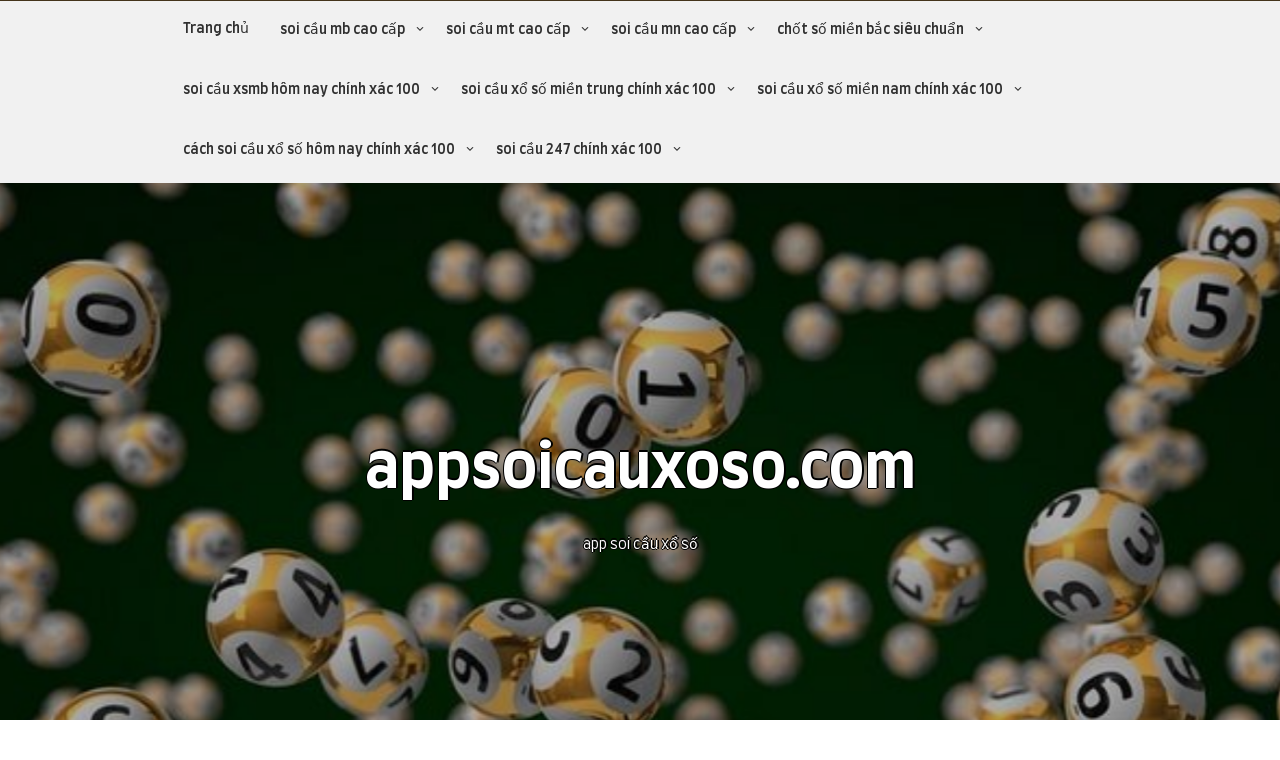

--- FILE ---
content_type: text/html; charset=utf-8
request_url: https://appsoicauxoso.com/tag/soi-cau-doc-thu-de-sieu-chuan/
body_size: 9619
content:
<!DOCTYPE html><html itemscope itemtype="http://schema.org/WebPage" lang="vi"><head><meta charset="UTF-8"><meta name="viewport" content="width=device-width, initial-scale=1"><link rel="profile" href="https://gmpg.org/xfn/11"><meta name='robots' content='index, follow, max-image-preview:large, max-snippet:-1, max-video-preview:-1' /><link rel="shortcut icon" type="image/x-icon" href="https://appsoicauxoso.com/wp-content/uploads/2025/02/app-soi-cau-xo-so.png" /><link type="text/css" media="all" href="https://appsoicauxoso.com/wp-content/cache/breeze-minification/css/breeze_89a94adbdcae50246dde3c5a0cafa84c.css" rel="stylesheet" /><title>soi c&#7847;u &#273;&#7897;c th&#7911; &#273;&#7873; si&ecirc;u chu&#7849;n Archives - appsoicauxoso.com</title><link rel="canonical" href="https://appsoicauxoso.com/tag/soi-cau-doc-thu-de-sieu-chuan/" /><meta property="og:locale" content="vi_VN" /><meta property="og:type" content="article" /><meta property="og:title" content="soi c&#7847;u &#273;&#7897;c th&#7911; &#273;&#7873; si&ecirc;u chu&#7849;n Archives - appsoicauxoso.com" /><meta property="og:url" content="https://appsoicauxoso.com/tag/soi-cau-doc-thu-de-sieu-chuan/" /><meta property="og:site_name" content="appsoicauxoso.com" /><meta name="twitter:card" content="summary_large_image" /> <script type="application/ld+json" class="yoast-schema-graph">{"@context":"https://schema.org","@graph":[{"@type":"CollectionPage","@id":"https://appsoicauxoso.com/tag/soi-cau-doc-thu-de-sieu-chuan/","url":"https://appsoicauxoso.com/tag/soi-cau-doc-thu-de-sieu-chuan/","name":"soi c&#7847;u &#273;&#7897;c th&#7911; &#273;&#7873; si&ecirc;u chu&#7849;n Archives - appsoicauxoso.com","isPartOf":{"@id":"https://appsoicauxoso.com/#website"},"primaryImageOfPage":{"@id":"https://appsoicauxoso.com/tag/soi-cau-doc-thu-de-sieu-chuan/#primaryimage"},"image":{"@id":"https://appsoicauxoso.com/tag/soi-cau-doc-thu-de-sieu-chuan/#primaryimage"},"thumbnailUrl":"https://appsoicauxoso.com/wp-content/uploads/2025/11/soi-cau-doc-thu-de-sieu-chuan-1.jpg","breadcrumb":{"@id":"https://appsoicauxoso.com/tag/soi-cau-doc-thu-de-sieu-chuan/#breadcrumb"},"inLanguage":"vi"},{"@type":"ImageObject","inLanguage":"vi","@id":"https://appsoicauxoso.com/tag/soi-cau-doc-thu-de-sieu-chuan/#primaryimage","url":"https://appsoicauxoso.com/wp-content/uploads/2025/11/soi-cau-doc-thu-de-sieu-chuan-1.jpg","contentUrl":"https://appsoicauxoso.com/wp-content/uploads/2025/11/soi-cau-doc-thu-de-sieu-chuan-1.jpg","width":640,"height":360},{"@type":"BreadcrumbList","@id":"https://appsoicauxoso.com/tag/soi-cau-doc-thu-de-sieu-chuan/#breadcrumb","itemListElement":[{"@type":"ListItem","position":1,"name":"Home","item":"https://appsoicauxoso.com/"},{"@type":"ListItem","position":2,"name":"soi c&#7847;u &#273;&#7897;c th&#7911; &#273;&#7873; si&ecirc;u chu&#7849;n"}]},{"@type":"WebSite","@id":"https://appsoicauxoso.com/#website","url":"https://appsoicauxoso.com/","name":"appsoicauxoso.com","description":"app soi c&#7847;u x&#7893; s&#7889;","potentialAction":[{"@type":"SearchAction","target":{"@type":"EntryPoint","urlTemplate":"https://appsoicauxoso.com/?s={search_term_string}"},"query-input":{"@type":"PropertyValueSpecification","valueRequired":true,"valueName":"search_term_string"}}],"inLanguage":"vi"}]}</script> <link rel='dns-prefetch' href='//fonts.googleapis.com' /><link rel="alternate" type="application/rss+xml" title="D&ograve;ng th&ocirc;ng tin appsoicauxoso.com &raquo;" href="https://appsoicauxoso.com/feed/" /><link rel="alternate" type="application/rss+xml" title="appsoicauxoso.com &raquo; D&ograve;ng b&igrave;nh lu&#7853;n" href="https://appsoicauxoso.com/comments/feed/" /><link rel="alternate" type="application/rss+xml" title="D&ograve;ng th&ocirc;ng tin cho Th&#7867; appsoicauxoso.com &raquo; soi c&#7847;u &#273;&#7897;c th&#7911; &#273;&#7873; si&ecirc;u chu&#7849;n" href="https://appsoicauxoso.com/tag/soi-cau-doc-thu-de-sieu-chuan/feed/" /><link rel='stylesheet' id='dashicons-css' href='https://appsoicauxoso.com/wp-includes/css/dashicons.min.css?ver=6.9' type='text/css' media='all' /><link rel='stylesheet' id='photo-font-css' href='//fonts.googleapis.com/css?family=Farro%3A100%2C100i%2C200%2C200i%2C300%2C300i%2C400%2C400i%2C500%2C500i%2C600%2C600i%2C700%2C700i%2C800%2C800i%2C900%2C900i&#038;ver=6.9' type='text/css' media='all' /> <script type="text/javascript" id="breeze-prefetch-js-extra">/*  */
var breeze_prefetch = {"local_url":"https://appsoicauxoso.com","ignore_remote_prefetch":"1","ignore_list":["/","/page/(.)","/wp-admin/"]};
//# sourceURL=breeze-prefetch-js-extra
/*  */</script> <script type="text/javascript" src="https://appsoicauxoso.com/wp-content/plugins/breeze/assets/js/js-front-end/breeze-prefetch-links.min.js?ver=2.1.6" id="breeze-prefetch-js"></script> <script type="text/javascript" src="https://appsoicauxoso.com/wp-includes/js/jquery/jquery.min.js?ver=3.7.1" id="jquery-core-js"></script> <script type="text/javascript" src="https://appsoicauxoso.com/wp-includes/js/jquery/jquery-migrate.min.js?ver=3.4.1" id="jquery-migrate-js"></script> <script type="text/javascript" src="https://appsoicauxoso.com/wp-content/themes/constructions-premium/js/mobile-menu.js?ver=6.9" id="constructions-mobile-menu-js"></script> <script type="text/javascript" src="https://appsoicauxoso.com/wp-content/themes/constructions-premium/inc/woocommerce/quantity/quantity-increment.js?ver=6.9" id="quantity-js-js"></script> <script type="text/javascript" src="https://appsoicauxoso.com/wp-content/themes/constructions-premium/framework/gallery/jgallery.js?ver=6.9" id="jgallery-js-js"></script> <script type="text/javascript" src="https://appsoicauxoso.com/wp-content/themes/constructions-premium/framework/gallery/tinycolor-0.9.16.min.js?ver=6.9" id="jgallery1-js-js"></script> <script type="text/javascript" src="https://appsoicauxoso.com/wp-content/themes/constructions-premium/framework/slick/slick.js?ver=6.9" id="slick-js-js"></script> <script type="text/javascript" src="https://appsoicauxoso.com/wp-content/themes/constructions-premium/framework/slider/camera.js?ver=6.9" id="constructions-camera-js-js"></script> <script type="text/javascript" src="https://appsoicauxoso.com/wp-content/themes/constructions-premium/framework/slider/jquery.easing.1.3.js?ver=6.9" id="constructions-jquery.easing.1.3-js-js"></script> <script type="text/javascript" src="https://appsoicauxoso.com/wp-content/themes/constructions-premium/inc/counter/waypoints.js?ver=6.9" id="constructions-counter-waypoints-js"></script> <script type="text/javascript" src="https://appsoicauxoso.com/wp-content/themes/constructions-premium/js/viewportchecker.js?ver=1" id="viewportchecker-js-js"></script> <link rel="https://api.w.org/" href="https://appsoicauxoso.com/wp-json/" /><link rel="alternate" title="JSON" type="application/json" href="https://appsoicauxoso.com/wp-json/wp/v2/tags/1454" /><link rel="EditURI" type="application/rsd+xml" title="RSD" href="https://appsoicauxoso.com/xmlrpc.php?rsd" /><meta name="generator" content="WordPress 6.9" /> <script async src="https://appsoicauxoso.com/wp-content/uploads/breeze/google/gtag.js?id=G-JD38XS6SC0"></script> <script>window.dataLayer = window.dataLayer || [];
			function gtag(){dataLayer.push(arguments);}
			gtag('js', new Date());
			gtag('config', 'G-JD38XS6SC0');</script> <script>jQuery(document).ready(function( $ ) {
			jQuery('.counter').counterUp({
				delay: 10,
				time: 3000			});
		});</script> <link rel="icon" href="https://appsoicauxoso.com/wp-content/uploads/2025/02/app-soi-cau-xo-so-150x150.png" sizes="32x32" /><link rel="icon" href="https://appsoicauxoso.com/wp-content/uploads/2025/02/app-soi-cau-xo-so.png" sizes="192x192" /><link rel="apple-touch-icon" href="https://appsoicauxoso.com/wp-content/uploads/2025/02/app-soi-cau-xo-so.png" /><meta name="msapplication-TileImage" content="https://appsoicauxoso.com/wp-content/uploads/2025/02/app-soi-cau-xo-so.png" /></head><body class="archive tag tag-soi-cau-doc-thu-de-sieu-chuan tag-1454 wp-embed-responsive wp-theme-constructions-premium hfeed no-sidebar"><header id="masthead" class="site-header" itemscope="itemscope" itemtype="http://schema.org/WPHeader"><div class="grid-top" style='line-height: 12px;'><div class="header-right" itemprop="logo" itemscope itemtype="http://schema.org/ImageObject"></div> <button id="s-button-menu"><img loading="lazy" src="https://appsoicauxoso.com/wp-content/themes/constructions-premium/images/mobile.jpg"/></button><nav id="site-navigation" class="main-navigation" role="navigation"> <button class="menu-toggle" aria-controls="primary-menu" aria-expanded="false">Menu</button><div class="menu-menu-container"><ul id="primary-menu" class="menu"><li id="menu-item-35" class="menu-item menu-item-type-custom menu-item-object-custom menu-item-home menu-item-35"><a href="https://appsoicauxoso.com">Trang ch&#7911;</a></li><li id="menu-item-277" class="menu-item menu-item-type-taxonomy menu-item-object-category menu-item-has-children menu-item-277"><a href="https://appsoicauxoso.com/category/soi-cau-mb-cao-cap/">soi c&#7847;u mb cao c&#7845;p</a><ul class="sub-menu"><li id="menu-item-296" class="menu-item menu-item-type-post_type menu-item-object-post menu-item-296"><a href="https://appsoicauxoso.com/soi-cau-song-thu-lo-mb-cao-cap/">soi c&#7847;u song th&#7911; l&ocirc; mb cao c&#7845;p</a></li><li id="menu-item-297" class="menu-item menu-item-type-post_type menu-item-object-post menu-item-297"><a href="https://appsoicauxoso.com/soi-cau-bach-thu-3-cang-mb-cao-cap/">soi c&#7847;u b&#7841;ch th&#7911; 3 c&agrave;ng mb cao c&#7845;p</a></li><li id="menu-item-298" class="menu-item menu-item-type-post_type menu-item-object-post menu-item-298"><a href="https://appsoicauxoso.com/soi-cau-song-thu-3-cang-mb-cao-cap/">soi c&#7847;u song th&#7911; 3 c&agrave;ng mb cao c&#7845;p</a></li><li id="menu-item-299" class="menu-item menu-item-type-post_type menu-item-object-post menu-item-299"><a href="https://appsoicauxoso.com/soi-cau-bach-thu-lo-mb-cao-cap/">soi c&#7847;u b&#7841;ch th&#7911; l&ocirc; mb cao c&#7845;p</a></li><li id="menu-item-300" class="menu-item menu-item-type-post_type menu-item-object-post menu-item-300"><a href="https://appsoicauxoso.com/soi-cau-bach-thu-lo-kep-mb-cao-cap/">soi c&#7847;u b&#7841;ch th&#7911; l&ocirc; k&eacute;p mb cao c&#7845;p</a></li><li id="menu-item-301" class="menu-item menu-item-type-post_type menu-item-object-post menu-item-301"><a href="https://appsoicauxoso.com/soi-cau-song-thu-lo-kep-mb-cao-cap/">soi c&#7847;u song th&#7911; l&ocirc; k&eacute;p mb cao c&#7845;p</a></li><li id="menu-item-302" class="menu-item menu-item-type-post_type menu-item-object-post menu-item-302"><a href="https://appsoicauxoso.com/soi-cau-bach-thu-lo-2-nhay-mb-cao-cap/">soi c&#7847;u b&#7841;ch th&#7911; l&ocirc; 2 nh&aacute;y mb cao c&#7845;p</a></li><li id="menu-item-303" class="menu-item menu-item-type-post_type menu-item-object-post menu-item-303"><a href="https://appsoicauxoso.com/soi-cau-bach-thu-de-mb-cao-cap/">soi c&#7847;u b&#7841;ch th&#7911; &#273;&#7873; mb cao c&#7845;p</a></li><li id="menu-item-304" class="menu-item menu-item-type-post_type menu-item-object-post menu-item-304"><a href="https://appsoicauxoso.com/soi-cau-song-thu-de-mb-cao-cap/">soi c&#7847;u song th&#7911; &#273;&#7873; mb cao c&#7845;p</a></li><li id="menu-item-305" class="menu-item menu-item-type-post_type menu-item-object-post menu-item-305"><a href="https://appsoicauxoso.com/soi-cau-de-dau-duoi-mb-cao-cap/">soi c&#7847;u &#273;&#7873; &#273;&#7847;u &#273;u&ocirc;i mb cao c&#7845;p</a></li><li id="menu-item-306" class="menu-item menu-item-type-post_type menu-item-object-post menu-item-306"><a href="https://appsoicauxoso.com/soi-cau-lo-xien-2-mb-cao-cap/">soi c&#7847;u l&ocirc; xi&ecirc;n 2 mb cao c&#7845;p</a></li><li id="menu-item-307" class="menu-item menu-item-type-post_type menu-item-object-post menu-item-307"><a href="https://appsoicauxoso.com/soi-cau-lo-xien-3-mb-cao-cap/">soi c&#7847;u l&ocirc; xi&ecirc;n 3 mb cao c&#7845;p</a></li><li id="menu-item-308" class="menu-item menu-item-type-post_type menu-item-object-post menu-item-308"><a href="https://appsoicauxoso.com/soi-cau-lo-xien-4-mb-cao-cap/">soi c&#7847;u l&ocirc; xi&ecirc;n 4 mb cao c&#7845;p</a></li><li id="menu-item-309" class="menu-item menu-item-type-post_type menu-item-object-post menu-item-309"><a href="https://appsoicauxoso.com/soi-cau-dan-lo-4-con-mb-cao-cap/">soi c&#7847;u d&agrave;n l&ocirc; 4 con mb cao c&#7845;p</a></li><li id="menu-item-310" class="menu-item menu-item-type-post_type menu-item-object-post menu-item-310"><a href="https://appsoicauxoso.com/soi-cau-dan-lo-6-con-mb-cao-cap/">soi c&#7847;u d&agrave;n l&ocirc; 6 con mb cao c&#7845;p</a></li><li id="menu-item-317" class="menu-item menu-item-type-post_type menu-item-object-post menu-item-317"><a href="https://appsoicauxoso.com/soi-cau-dan-lo-8-con-mb-cao-cap/">soi c&#7847;u d&agrave;n l&ocirc; 8 con mb cao c&#7845;p</a></li><li id="menu-item-318" class="menu-item menu-item-type-post_type menu-item-object-post menu-item-318"><a href="https://appsoicauxoso.com/soi-cau-dan-lo-10-con-mb-cao-cap/">soi c&#7847;u d&agrave;n l&ocirc; 10 con mb cao c&#7845;p</a></li><li id="menu-item-319" class="menu-item menu-item-type-post_type menu-item-object-post menu-item-319"><a href="https://appsoicauxoso.com/soi-cau-dan-de-4-con-mb-cao-cap/">soi c&#7847;u d&agrave;n &#273;&#7873; 4 con mb cao c&#7845;p</a></li><li id="menu-item-320" class="menu-item menu-item-type-post_type menu-item-object-post menu-item-320"><a href="https://appsoicauxoso.com/soi-cau-dan-de-6-con-mb-cao-cap/">soi c&#7847;u d&agrave;n &#273;&#7873; 6 con mb cao c&#7845;p</a></li><li id="menu-item-321" class="menu-item menu-item-type-post_type menu-item-object-post menu-item-321"><a href="https://appsoicauxoso.com/soi-cau-dan-de-8-con-mb-cao-cap/">soi c&#7847;u d&agrave;n &#273;&#7873; 8 con mb cao c&#7845;p</a></li><li id="menu-item-322" class="menu-item menu-item-type-post_type menu-item-object-post menu-item-322"><a href="https://appsoicauxoso.com/soi-cau-dan-de-10-con-mb-cao-cap/">soi c&#7847;u d&agrave;n &#273;&#7873; 10 con mb cao c&#7845;p</a></li></ul></li><li id="menu-item-279" class="menu-item menu-item-type-taxonomy menu-item-object-category menu-item-has-children menu-item-279"><a href="https://appsoicauxoso.com/category/soi-cau-mt-cao-cap/">soi c&#7847;u mt cao c&#7845;p</a><ul class="sub-menu"><li id="menu-item-336" class="menu-item menu-item-type-post_type menu-item-object-post menu-item-336"><a href="https://appsoicauxoso.com/soi-cau-song-thu-lo-mt-cao-cap/">soi c&#7847;u song th&#7911; l&ocirc; mt cao c&#7845;p</a></li><li id="menu-item-337" class="menu-item menu-item-type-post_type menu-item-object-post menu-item-337"><a href="https://appsoicauxoso.com/soi-cau-lo-3-so-mt-cao-cap/">soi c&#7847;u l&ocirc; 3 s&#7889; mt cao c&#7845;p</a></li><li id="menu-item-338" class="menu-item menu-item-type-post_type menu-item-object-post menu-item-338"><a href="https://appsoicauxoso.com/soi-cau-bao-lo-mt-cao-cap/">soi c&#7847;u bao l&ocirc; mt cao c&#7845;p</a></li><li id="menu-item-339" class="menu-item menu-item-type-post_type menu-item-object-post menu-item-339"><a href="https://appsoicauxoso.com/soi-cau-dau-duoi-giai-8-mt-cao-cap/">soi c&#7847;u &#273;&#7847;u &#273;u&ocirc;i gi&#7843;i 8 mt cao c&#7845;p</a></li><li id="menu-item-340" class="menu-item menu-item-type-post_type menu-item-object-post menu-item-340"><a href="https://appsoicauxoso.com/soi-cau-dau-duoi-dac-biet-mt-cao-cap/">soi c&#7847;u &#273;&#7847;u &#273;u&ocirc;i &#273;&#7863;c bi&#7879;t mt cao c&#7845;p</a></li><li id="menu-item-341" class="menu-item menu-item-type-post_type menu-item-object-post menu-item-341"><a href="https://appsoicauxoso.com/soi-cau-giai-8-mt-cao-cap/">soi c&#7847;u gi&#7843;i 8 mt cao c&#7845;p</a></li><li id="menu-item-342" class="menu-item menu-item-type-post_type menu-item-object-post menu-item-342"><a href="https://appsoicauxoso.com/soi-cau-dac-biet-mt-cao-cap/">soi c&#7847;u &#273;&#7863;c bi&#7879;t mt cao c&#7845;p</a></li><li id="menu-item-343" class="menu-item menu-item-type-post_type menu-item-object-post menu-item-343"><a href="https://appsoicauxoso.com/soi-cau-cap-xiu-chu-mt-cao-cap/">soi c&#7847;u c&#7863;p x&#7881;u ch&#7911; mt cao c&#7845;p</a></li><li id="menu-item-344" class="menu-item menu-item-type-post_type menu-item-object-post menu-item-344"><a href="https://appsoicauxoso.com/soi-cau-xiu-chu-mt-cao-cap/">soi c&#7847;u x&#7881;u ch&#7911; mt cao c&#7845;p</a></li></ul></li><li id="menu-item-278" class="menu-item menu-item-type-taxonomy menu-item-object-category menu-item-has-children menu-item-278"><a href="https://appsoicauxoso.com/category/soi-cau-mn-cao-cap/">soi c&#7847;u mn cao c&#7845;p</a><ul class="sub-menu"><li id="menu-item-354" class="menu-item menu-item-type-post_type menu-item-object-post menu-item-354"><a href="https://appsoicauxoso.com/soi-cau-lo-3-so-mn-cao-cap/">soi c&#7847;u l&ocirc; 3 s&#7889; mn cao c&#7845;p</a></li><li id="menu-item-355" class="menu-item menu-item-type-post_type menu-item-object-post menu-item-355"><a href="https://appsoicauxoso.com/soi-cau-song-thu-lo-mn-cao-cap/">soi c&#7847;u song th&#7911; l&ocirc; mn cao c&#7845;p</a></li><li id="menu-item-356" class="menu-item menu-item-type-post_type menu-item-object-post menu-item-356"><a href="https://appsoicauxoso.com/soi-cau-bao-lo-mn-cao-cap/">soi c&#7847;u bao l&ocirc; mn cao c&#7845;p</a></li><li id="menu-item-357" class="menu-item menu-item-type-post_type menu-item-object-post menu-item-357"><a href="https://appsoicauxoso.com/soi-cau-dau-duoi-giai-8-mn-cao-cap/">soi c&#7847;u &#273;&#7847;u &#273;u&ocirc;i gi&#7843;i 8 mn cao c&#7845;p</a></li><li id="menu-item-358" class="menu-item menu-item-type-post_type menu-item-object-post menu-item-358"><a href="https://appsoicauxoso.com/soi-cau-dau-duoi-dac-biet-mn-cao-cap/">soi c&#7847;u &#273;&#7847;u &#273;u&ocirc;i &#273;&#7863;c bi&#7879;t mn cao c&#7845;p</a></li><li id="menu-item-359" class="menu-item menu-item-type-post_type menu-item-object-post menu-item-359"><a href="https://appsoicauxoso.com/soi-cau-giai-8-mn-cao-cap/">soi c&#7847;u gi&#7843;i 8 mn cao c&#7845;p</a></li><li id="menu-item-360" class="menu-item menu-item-type-post_type menu-item-object-post menu-item-360"><a href="https://appsoicauxoso.com/soi-cau-dac-biet-mn-cao-cap/">soi c&#7847;u &#273;&#7863;c bi&#7879;t mn cao c&#7845;p</a></li><li id="menu-item-361" class="menu-item menu-item-type-post_type menu-item-object-post menu-item-361"><a href="https://appsoicauxoso.com/soi-cau-cap-xiu-chu-mn-cao-cap/">soi c&#7847;u c&#7863;p x&#7881;u ch&#7911; mn cao c&#7845;p</a></li><li id="menu-item-362" class="menu-item menu-item-type-post_type menu-item-object-post menu-item-362"><a href="https://appsoicauxoso.com/soi-cau-xiu-chu-mn-cao-cap/">soi c&#7847;u x&#7881;u ch&#7911; mn cao c&#7845;p</a></li></ul></li><li id="menu-item-36" class="menu-item menu-item-type-taxonomy menu-item-object-category menu-item-has-children menu-item-36"><a href="https://appsoicauxoso.com/category/chot-so-mien-bac-sieu-chuan/">ch&#7889;t s&#7889; mi&#7873;n b&#7855;c si&ecirc;u chu&#7849;n</a><ul class="sub-menu"><li id="menu-item-42" class="menu-item menu-item-type-post_type menu-item-object-post menu-item-42"><a href="https://appsoicauxoso.com/soi-cau-lo-bach-thu-mb-hom-nay-da-chot-la-chuan/">soi c&#7847;u l&ocirc; b&#7841;ch th&#7911; mb h&ocirc;m nay &#273;&atilde; ch&#7889;t l&agrave; chu&#7849;n</a></li><li id="menu-item-44" class="menu-item menu-item-type-post_type menu-item-object-post menu-item-44"><a href="https://appsoicauxoso.com/soi-cau-doc-thu-de-mien-bac-hom-nay-an-to-ngay/">soi c&#7847;u &#273;&#7897;c th&#7911; &#273;&#7873; mi&#7873;n b&#7855;c h&ocirc;m nay &#259;n to ngay</a></li><li id="menu-item-45" class="menu-item menu-item-type-post_type menu-item-object-post menu-item-45"><a href="https://appsoicauxoso.com/soi-cau-ba-cang-mien-bac-hom-nay-co-hoi-trung-lon/">soi c&#7847;u ba c&agrave;ng mi&#7873;n b&#7855;c h&ocirc;m nay c&#417; h&#7897;i tr&uacute;ng l&#7899;n</a></li><li id="menu-item-43" class="menu-item menu-item-type-post_type menu-item-object-post menu-item-43"><a href="https://appsoicauxoso.com/soi-cau-dan-de-mien-bac-du-doan-3-cang-an-ngay/">soi c&#7847;u d&agrave;n &#273;&#7873; mi&#7873;n b&#7855;c d&#7921; &#273;o&aacute;n 3 c&agrave;ng &#259;n ngay</a></li><li id="menu-item-41" class="menu-item menu-item-type-post_type menu-item-object-post menu-item-41"><a href="https://appsoicauxoso.com/soi-cau-dan-lo-10-so-mien-bac-bach-chien-bach-thang/">soi c&#7847;u d&agrave;n l&ocirc; 10 s&#7889; mi&#7873;n b&#7855;c b&aacute;ch chi&#7871;n b&aacute;ch th&#7855;ng</a></li><li id="menu-item-211" class="menu-item menu-item-type-post_type menu-item-object-post menu-item-211"><a href="https://appsoicauxoso.com/soi-cau-xsmb-dan-lo-dep-nhat-hom-nay-giau-to/">soi c&#7847;u xsmb d&agrave;n l&ocirc; &#273;&#7865;p nh&#7845;t h&ocirc;m nay gi&#7847;u to</a></li><li id="menu-item-212" class="menu-item menu-item-type-post_type menu-item-object-post menu-item-212"><a href="https://appsoicauxoso.com/phuong-phap-soi-cau-bach-thu-lo-mb-lay-so-nhanh/">ph&#432;&#417;ng ph&aacute;p soi c&#7847;u b&#7841;ch th&#7911; l&ocirc; mb l&#7845;y s&#7889; nhanh</a></li><li id="menu-item-213" class="menu-item menu-item-type-post_type menu-item-object-post menu-item-213"><a href="https://appsoicauxoso.com/soi-cau-dan-de-mb-chinh-xac-nhat-so-tu-hoi-dong/">soi c&#7847;u d&agrave;n &#273;&#7873; mb ch&iacute;nh x&aacute;c nh&#7845;t s&#7889; t&#7915; h&#7897;i &#273;&#7891;ng</a></li><li id="menu-item-214" class="menu-item menu-item-type-post_type menu-item-object-post menu-item-214"><a href="https://appsoicauxoso.com/soi-cau-doc-thu-de-xsmb-hom-nay-sieu-hang/">soi c&#7847;u &#273;&#7897;c th&#7911; &#273;&#7873; xsmb h&ocirc;m nay si&ecirc;u h&#7841;ng</a></li><li id="menu-item-215" class="menu-item menu-item-type-post_type menu-item-object-post menu-item-215"><a href="https://appsoicauxoso.com/soi-3-cang-mien-bac-toi-nay-chuan-det-ve-bo/">soi 3 c&agrave;ng mi&#7873;n b&#7855;c t&#7889;i nay chu&#7849;n &#273;&eacute;t v&#7873; b&#7901;</a></li></ul></li><li id="menu-item-37" class="menu-item menu-item-type-taxonomy menu-item-object-category menu-item-has-children menu-item-37"><a href="https://appsoicauxoso.com/category/soi-cau-xsmb-hom-nay-chinh-xac-100/">soi c&#7847;u xsmb h&ocirc;m nay ch&iacute;nh x&aacute;c 100</a><ul class="sub-menu"><li id="menu-item-131" class="menu-item menu-item-type-post_type menu-item-object-post menu-item-131"><a href="https://appsoicauxoso.com/cach-soi-cau-dan-lo-ty-le-trung-99-chuan-xac-cao-nhat/">c&aacute;ch soi c&#7847;u d&agrave;n l&ocirc; t&#7927; l&#7879; tr&uacute;ng 99 chu&#7849;n x&aacute;c cao nh&#7845;t</a></li><li id="menu-item-132" class="menu-item menu-item-type-post_type menu-item-object-post menu-item-132"><a href="https://appsoicauxoso.com/phuong-phap-soi-cau-bach-thu-lo-sieu-chuan/">ph&#432;&#417;ng ph&aacute;p soi c&#7847;u b&#7841;ch th&#7911; l&ocirc; si&ecirc;u chu&#7849;n</a></li><li id="menu-item-133" class="menu-item menu-item-type-post_type menu-item-object-post menu-item-133"><a href="https://appsoicauxoso.com/soi-cau-dan-de-hom-nay-chinh-xac-nhat-sieu-dep/">soi c&#7847;u d&agrave;n &#273;&#7873; h&ocirc;m nay ch&iacute;nh x&aacute;c nh&#7845;t si&ecirc;u &#273;&#7865;p</a></li><li id="menu-item-134" class="menu-item menu-item-type-post_type menu-item-object-post menu-item-134"><a href="https://appsoicauxoso.com/soi-cau-bach-thu-de-xsmb-hom-nay-dam-bao-co-lai/">soi c&#7847;u b&#7841;ch th&#7911; &#273;&#7873; xsmb h&ocirc;m nay &#273;&#7843;m b&#7843;o c&oacute; l&atilde;i</a></li><li id="menu-item-135" class="menu-item menu-item-type-post_type menu-item-object-post menu-item-135"><a href="https://appsoicauxoso.com/soi-cau-ba-cang-mb-mien-phi-ve-thong-lien-tiep/">soi c&#7847;u ba c&agrave;ng mb mi&#7877;n ph&iacute; v&#7873; th&ocirc;ng li&ecirc;n ti&#7871;p</a></li><li id="menu-item-256" class="menu-item menu-item-type-post_type menu-item-object-post menu-item-256"><a href="https://appsoicauxoso.com/soi-cau-dan-lo-dep-nhat-hom-nay-tu-tin-chien-thang/">soi c&#7847;u d&agrave;n l&ocirc; &#273;&#7865;p nh&#7845;t h&ocirc;m nay t&#7921; tin chi&#7871;n th&#7855;ng</a></li><li id="menu-item-257" class="menu-item menu-item-type-post_type menu-item-object-post menu-item-257"><a href="https://appsoicauxoso.com/soi-cau-bach-thu-lo-vip-hom-nay-thang-cuc-lon/">soi c&#7847;u b&#7841;ch th&#7911; l&ocirc; v&iacute;p h&ocirc;m nay th&#7855;ng c&#7921;c l&#7899;n</a></li><li id="menu-item-258" class="menu-item menu-item-type-post_type menu-item-object-post menu-item-258"><a href="https://appsoicauxoso.com/soi-cau-dan-de-chinh-xac-100-an-deu-moi-ngay/">soi c&#7847;u d&agrave;n &#273;&#7873; ch&iacute;nh x&aacute;c 100 &#259;n &#273;&#7873;u m&#7895;i ng&agrave;y</a></li><li id="menu-item-259" class="menu-item menu-item-type-post_type menu-item-object-post menu-item-259"><a href="https://appsoicauxoso.com/soi-cau-doc-thu-de-sieu-chuan-trung-deu-moi-ngay/">soi c&#7847;u &#273;&#7897;c th&#7911; &#273;&#7873; si&ecirc;u chu&#7849;n tr&uacute;ng &#273;&#7873;u m&#7895;i ng&agrave;y</a></li><li id="menu-item-260" class="menu-item menu-item-type-post_type menu-item-object-post menu-item-260"><a href="https://appsoicauxoso.com/soi-3-cang-hom-nay-nhanh-tay-lay-so-dinh-tien-ve-nha/">soi 3 c&agrave;ng h&ocirc;m nay nhanh tay l&#7845;y s&#7889; dinh ti&#7873;n v&#7873; nh&agrave;</a></li></ul></li><li id="menu-item-38" class="menu-item menu-item-type-taxonomy menu-item-object-category menu-item-has-children menu-item-38"><a href="https://appsoicauxoso.com/category/soi-cau-xo-so-mien-trung-chinh-xac-100/">soi c&#7847;u x&#7893; s&#7889; mi&#7873;n trung ch&iacute;nh x&aacute;c 100</a><ul class="sub-menu"><li id="menu-item-66" class="menu-item menu-item-type-post_type menu-item-object-post menu-item-66"><a href="https://appsoicauxoso.com/chot-so-soi-cau-mien-trung-chinh-xac-nhat/">ch&#7889;t s&#7889; soi c&#7847;u mi&#7873;n trung ch&iacute;nh x&aacute;c nh&#7845;t</a></li></ul></li><li id="menu-item-39" class="menu-item menu-item-type-taxonomy menu-item-object-category menu-item-has-children menu-item-39"><a href="https://appsoicauxoso.com/category/soi-cau-xo-so-mien-nam-chinh-xac-100/">soi c&#7847;u x&#7893; s&#7889; mi&#7873;n nam ch&iacute;nh x&aacute;c 100</a><ul class="sub-menu"><li id="menu-item-65" class="menu-item menu-item-type-post_type menu-item-object-post menu-item-65"><a href="https://appsoicauxoso.com/chot-so-soi-cau-mien-nam-chinh-xac-nhat-gio-vang/">ch&#7889;t s&#7889; soi c&#7847;u mi&#7873;n nam ch&iacute;nh x&aacute;c nh&#7845;t gi&#7901; v&agrave;ng</a></li></ul></li><li id="menu-item-40" class="menu-item menu-item-type-taxonomy menu-item-object-category menu-item-has-children menu-item-40"><a href="https://appsoicauxoso.com/category/cach-soi-cau-xo-so-hom-nay-chinh-xac-100/">c&aacute;ch soi c&#7847;u x&#7893; s&#7889; h&ocirc;m nay ch&iacute;nh x&aacute;c 100</a><ul class="sub-menu"><li id="menu-item-86" class="menu-item menu-item-type-post_type menu-item-object-post menu-item-86"><a href="https://appsoicauxoso.com/soi-cau-chinh-xac-nhat-hom-nay-choi-la-thang-lon/">soi c&#7847;u ch&iacute;nh x&aacute;c nh&#7845;t h&ocirc;m nay ch&#417;i l&agrave; th&#7855;ng l&#7899;n</a></li><li id="menu-item-87" class="menu-item menu-item-type-post_type menu-item-object-post menu-item-87"><a href="https://appsoicauxoso.com/gio-vang-chot-so-mien-bac-co-hoi-trong-tam-tay/">gi&#7901; v&agrave;ng ch&#7889;t s&#7889; mi&#7873;n b&#7855;c c&#417; h&#7897;i trong t&#7847;m tay</a></li><li id="menu-item-88" class="menu-item menu-item-type-post_type menu-item-object-post menu-item-88"><a href="https://appsoicauxoso.com/soi-cau-chinh-xac-100-than-dong-du-doan-ket-qua/">soi c&#7847;u ch&iacute;nh x&aacute;c 100 th&#7847;n &#273;&#7891;ng d&#7921; &#273;o&aacute;n k&#7871;t qu&#7843;</a></li></ul></li><li id="menu-item-393" class="menu-item menu-item-type-taxonomy menu-item-object-category menu-item-has-children menu-item-393"><a href="https://appsoicauxoso.com/category/soi-cau-247-chinh-xac-100/">soi c&#7847;u 247 ch&iacute;nh x&aacute;c 100</a><ul class="sub-menu"><li id="menu-item-401" class="menu-item menu-item-type-post_type menu-item-object-post menu-item-401"><a href="https://appsoicauxoso.com/soi-cau-lo-chinh-xac-100-danh-la-thang-cuc-lon/">soi c&#7847;u l&ocirc; ch&iacute;nh x&aacute;c 100 &#273;&aacute;nh l&agrave; th&#7855;ng c&#7921;c l&#7899;n</a></li></ul></li></ul></div></nav><nav style="display: none;" id="menu"><ul id="menu-menu" class="mobile-menu"><li class="menu-item menu-item-type-custom menu-item-object-custom menu-item-home menu-item-35"><a href="https://appsoicauxoso.com">Trang ch&#7911;</a></li><li class="menu-item menu-item-type-taxonomy menu-item-object-category menu-item-has-children menu-item-277"><a href="https://appsoicauxoso.com/category/soi-cau-mb-cao-cap/">soi c&#7847;u mb cao c&#7845;p</a><ul class="sub-menu"><li class="menu-item menu-item-type-post_type menu-item-object-post menu-item-296"><a href="https://appsoicauxoso.com/soi-cau-song-thu-lo-mb-cao-cap/">soi c&#7847;u song th&#7911; l&ocirc; mb cao c&#7845;p</a></li><li class="menu-item menu-item-type-post_type menu-item-object-post menu-item-297"><a href="https://appsoicauxoso.com/soi-cau-bach-thu-3-cang-mb-cao-cap/">soi c&#7847;u b&#7841;ch th&#7911; 3 c&agrave;ng mb cao c&#7845;p</a></li><li class="menu-item menu-item-type-post_type menu-item-object-post menu-item-298"><a href="https://appsoicauxoso.com/soi-cau-song-thu-3-cang-mb-cao-cap/">soi c&#7847;u song th&#7911; 3 c&agrave;ng mb cao c&#7845;p</a></li><li class="menu-item menu-item-type-post_type menu-item-object-post menu-item-299"><a href="https://appsoicauxoso.com/soi-cau-bach-thu-lo-mb-cao-cap/">soi c&#7847;u b&#7841;ch th&#7911; l&ocirc; mb cao c&#7845;p</a></li><li class="menu-item menu-item-type-post_type menu-item-object-post menu-item-300"><a href="https://appsoicauxoso.com/soi-cau-bach-thu-lo-kep-mb-cao-cap/">soi c&#7847;u b&#7841;ch th&#7911; l&ocirc; k&eacute;p mb cao c&#7845;p</a></li><li class="menu-item menu-item-type-post_type menu-item-object-post menu-item-301"><a href="https://appsoicauxoso.com/soi-cau-song-thu-lo-kep-mb-cao-cap/">soi c&#7847;u song th&#7911; l&ocirc; k&eacute;p mb cao c&#7845;p</a></li><li class="menu-item menu-item-type-post_type menu-item-object-post menu-item-302"><a href="https://appsoicauxoso.com/soi-cau-bach-thu-lo-2-nhay-mb-cao-cap/">soi c&#7847;u b&#7841;ch th&#7911; l&ocirc; 2 nh&aacute;y mb cao c&#7845;p</a></li><li class="menu-item menu-item-type-post_type menu-item-object-post menu-item-303"><a href="https://appsoicauxoso.com/soi-cau-bach-thu-de-mb-cao-cap/">soi c&#7847;u b&#7841;ch th&#7911; &#273;&#7873; mb cao c&#7845;p</a></li><li class="menu-item menu-item-type-post_type menu-item-object-post menu-item-304"><a href="https://appsoicauxoso.com/soi-cau-song-thu-de-mb-cao-cap/">soi c&#7847;u song th&#7911; &#273;&#7873; mb cao c&#7845;p</a></li><li class="menu-item menu-item-type-post_type menu-item-object-post menu-item-305"><a href="https://appsoicauxoso.com/soi-cau-de-dau-duoi-mb-cao-cap/">soi c&#7847;u &#273;&#7873; &#273;&#7847;u &#273;u&ocirc;i mb cao c&#7845;p</a></li><li class="menu-item menu-item-type-post_type menu-item-object-post menu-item-306"><a href="https://appsoicauxoso.com/soi-cau-lo-xien-2-mb-cao-cap/">soi c&#7847;u l&ocirc; xi&ecirc;n 2 mb cao c&#7845;p</a></li><li class="menu-item menu-item-type-post_type menu-item-object-post menu-item-307"><a href="https://appsoicauxoso.com/soi-cau-lo-xien-3-mb-cao-cap/">soi c&#7847;u l&ocirc; xi&ecirc;n 3 mb cao c&#7845;p</a></li><li class="menu-item menu-item-type-post_type menu-item-object-post menu-item-308"><a href="https://appsoicauxoso.com/soi-cau-lo-xien-4-mb-cao-cap/">soi c&#7847;u l&ocirc; xi&ecirc;n 4 mb cao c&#7845;p</a></li><li class="menu-item menu-item-type-post_type menu-item-object-post menu-item-309"><a href="https://appsoicauxoso.com/soi-cau-dan-lo-4-con-mb-cao-cap/">soi c&#7847;u d&agrave;n l&ocirc; 4 con mb cao c&#7845;p</a></li><li class="menu-item menu-item-type-post_type menu-item-object-post menu-item-310"><a href="https://appsoicauxoso.com/soi-cau-dan-lo-6-con-mb-cao-cap/">soi c&#7847;u d&agrave;n l&ocirc; 6 con mb cao c&#7845;p</a></li><li class="menu-item menu-item-type-post_type menu-item-object-post menu-item-317"><a href="https://appsoicauxoso.com/soi-cau-dan-lo-8-con-mb-cao-cap/">soi c&#7847;u d&agrave;n l&ocirc; 8 con mb cao c&#7845;p</a></li><li class="menu-item menu-item-type-post_type menu-item-object-post menu-item-318"><a href="https://appsoicauxoso.com/soi-cau-dan-lo-10-con-mb-cao-cap/">soi c&#7847;u d&agrave;n l&ocirc; 10 con mb cao c&#7845;p</a></li><li class="menu-item menu-item-type-post_type menu-item-object-post menu-item-319"><a href="https://appsoicauxoso.com/soi-cau-dan-de-4-con-mb-cao-cap/">soi c&#7847;u d&agrave;n &#273;&#7873; 4 con mb cao c&#7845;p</a></li><li class="menu-item menu-item-type-post_type menu-item-object-post menu-item-320"><a href="https://appsoicauxoso.com/soi-cau-dan-de-6-con-mb-cao-cap/">soi c&#7847;u d&agrave;n &#273;&#7873; 6 con mb cao c&#7845;p</a></li><li class="menu-item menu-item-type-post_type menu-item-object-post menu-item-321"><a href="https://appsoicauxoso.com/soi-cau-dan-de-8-con-mb-cao-cap/">soi c&#7847;u d&agrave;n &#273;&#7873; 8 con mb cao c&#7845;p</a></li><li class="menu-item menu-item-type-post_type menu-item-object-post menu-item-322"><a href="https://appsoicauxoso.com/soi-cau-dan-de-10-con-mb-cao-cap/">soi c&#7847;u d&agrave;n &#273;&#7873; 10 con mb cao c&#7845;p</a></li></ul></li><li class="menu-item menu-item-type-taxonomy menu-item-object-category menu-item-has-children menu-item-279"><a href="https://appsoicauxoso.com/category/soi-cau-mt-cao-cap/">soi c&#7847;u mt cao c&#7845;p</a><ul class="sub-menu"><li class="menu-item menu-item-type-post_type menu-item-object-post menu-item-336"><a href="https://appsoicauxoso.com/soi-cau-song-thu-lo-mt-cao-cap/">soi c&#7847;u song th&#7911; l&ocirc; mt cao c&#7845;p</a></li><li class="menu-item menu-item-type-post_type menu-item-object-post menu-item-337"><a href="https://appsoicauxoso.com/soi-cau-lo-3-so-mt-cao-cap/">soi c&#7847;u l&ocirc; 3 s&#7889; mt cao c&#7845;p</a></li><li class="menu-item menu-item-type-post_type menu-item-object-post menu-item-338"><a href="https://appsoicauxoso.com/soi-cau-bao-lo-mt-cao-cap/">soi c&#7847;u bao l&ocirc; mt cao c&#7845;p</a></li><li class="menu-item menu-item-type-post_type menu-item-object-post menu-item-339"><a href="https://appsoicauxoso.com/soi-cau-dau-duoi-giai-8-mt-cao-cap/">soi c&#7847;u &#273;&#7847;u &#273;u&ocirc;i gi&#7843;i 8 mt cao c&#7845;p</a></li><li class="menu-item menu-item-type-post_type menu-item-object-post menu-item-340"><a href="https://appsoicauxoso.com/soi-cau-dau-duoi-dac-biet-mt-cao-cap/">soi c&#7847;u &#273;&#7847;u &#273;u&ocirc;i &#273;&#7863;c bi&#7879;t mt cao c&#7845;p</a></li><li class="menu-item menu-item-type-post_type menu-item-object-post menu-item-341"><a href="https://appsoicauxoso.com/soi-cau-giai-8-mt-cao-cap/">soi c&#7847;u gi&#7843;i 8 mt cao c&#7845;p</a></li><li class="menu-item menu-item-type-post_type menu-item-object-post menu-item-342"><a href="https://appsoicauxoso.com/soi-cau-dac-biet-mt-cao-cap/">soi c&#7847;u &#273;&#7863;c bi&#7879;t mt cao c&#7845;p</a></li><li class="menu-item menu-item-type-post_type menu-item-object-post menu-item-343"><a href="https://appsoicauxoso.com/soi-cau-cap-xiu-chu-mt-cao-cap/">soi c&#7847;u c&#7863;p x&#7881;u ch&#7911; mt cao c&#7845;p</a></li><li class="menu-item menu-item-type-post_type menu-item-object-post menu-item-344"><a href="https://appsoicauxoso.com/soi-cau-xiu-chu-mt-cao-cap/">soi c&#7847;u x&#7881;u ch&#7911; mt cao c&#7845;p</a></li></ul></li><li class="menu-item menu-item-type-taxonomy menu-item-object-category menu-item-has-children menu-item-278"><a href="https://appsoicauxoso.com/category/soi-cau-mn-cao-cap/">soi c&#7847;u mn cao c&#7845;p</a><ul class="sub-menu"><li class="menu-item menu-item-type-post_type menu-item-object-post menu-item-354"><a href="https://appsoicauxoso.com/soi-cau-lo-3-so-mn-cao-cap/">soi c&#7847;u l&ocirc; 3 s&#7889; mn cao c&#7845;p</a></li><li class="menu-item menu-item-type-post_type menu-item-object-post menu-item-355"><a href="https://appsoicauxoso.com/soi-cau-song-thu-lo-mn-cao-cap/">soi c&#7847;u song th&#7911; l&ocirc; mn cao c&#7845;p</a></li><li class="menu-item menu-item-type-post_type menu-item-object-post menu-item-356"><a href="https://appsoicauxoso.com/soi-cau-bao-lo-mn-cao-cap/">soi c&#7847;u bao l&ocirc; mn cao c&#7845;p</a></li><li class="menu-item menu-item-type-post_type menu-item-object-post menu-item-357"><a href="https://appsoicauxoso.com/soi-cau-dau-duoi-giai-8-mn-cao-cap/">soi c&#7847;u &#273;&#7847;u &#273;u&ocirc;i gi&#7843;i 8 mn cao c&#7845;p</a></li><li class="menu-item menu-item-type-post_type menu-item-object-post menu-item-358"><a href="https://appsoicauxoso.com/soi-cau-dau-duoi-dac-biet-mn-cao-cap/">soi c&#7847;u &#273;&#7847;u &#273;u&ocirc;i &#273;&#7863;c bi&#7879;t mn cao c&#7845;p</a></li><li class="menu-item menu-item-type-post_type menu-item-object-post menu-item-359"><a href="https://appsoicauxoso.com/soi-cau-giai-8-mn-cao-cap/">soi c&#7847;u gi&#7843;i 8 mn cao c&#7845;p</a></li><li class="menu-item menu-item-type-post_type menu-item-object-post menu-item-360"><a href="https://appsoicauxoso.com/soi-cau-dac-biet-mn-cao-cap/">soi c&#7847;u &#273;&#7863;c bi&#7879;t mn cao c&#7845;p</a></li><li class="menu-item menu-item-type-post_type menu-item-object-post menu-item-361"><a href="https://appsoicauxoso.com/soi-cau-cap-xiu-chu-mn-cao-cap/">soi c&#7847;u c&#7863;p x&#7881;u ch&#7911; mn cao c&#7845;p</a></li><li class="menu-item menu-item-type-post_type menu-item-object-post menu-item-362"><a href="https://appsoicauxoso.com/soi-cau-xiu-chu-mn-cao-cap/">soi c&#7847;u x&#7881;u ch&#7911; mn cao c&#7845;p</a></li></ul></li><li class="menu-item menu-item-type-taxonomy menu-item-object-category menu-item-has-children menu-item-36"><a href="https://appsoicauxoso.com/category/chot-so-mien-bac-sieu-chuan/">ch&#7889;t s&#7889; mi&#7873;n b&#7855;c si&ecirc;u chu&#7849;n</a><ul class="sub-menu"><li class="menu-item menu-item-type-post_type menu-item-object-post menu-item-42"><a href="https://appsoicauxoso.com/soi-cau-lo-bach-thu-mb-hom-nay-da-chot-la-chuan/">soi c&#7847;u l&ocirc; b&#7841;ch th&#7911; mb h&ocirc;m nay &#273;&atilde; ch&#7889;t l&agrave; chu&#7849;n</a></li><li class="menu-item menu-item-type-post_type menu-item-object-post menu-item-44"><a href="https://appsoicauxoso.com/soi-cau-doc-thu-de-mien-bac-hom-nay-an-to-ngay/">soi c&#7847;u &#273;&#7897;c th&#7911; &#273;&#7873; mi&#7873;n b&#7855;c h&ocirc;m nay &#259;n to ngay</a></li><li class="menu-item menu-item-type-post_type menu-item-object-post menu-item-45"><a href="https://appsoicauxoso.com/soi-cau-ba-cang-mien-bac-hom-nay-co-hoi-trung-lon/">soi c&#7847;u ba c&agrave;ng mi&#7873;n b&#7855;c h&ocirc;m nay c&#417; h&#7897;i tr&uacute;ng l&#7899;n</a></li><li class="menu-item menu-item-type-post_type menu-item-object-post menu-item-43"><a href="https://appsoicauxoso.com/soi-cau-dan-de-mien-bac-du-doan-3-cang-an-ngay/">soi c&#7847;u d&agrave;n &#273;&#7873; mi&#7873;n b&#7855;c d&#7921; &#273;o&aacute;n 3 c&agrave;ng &#259;n ngay</a></li><li class="menu-item menu-item-type-post_type menu-item-object-post menu-item-41"><a href="https://appsoicauxoso.com/soi-cau-dan-lo-10-so-mien-bac-bach-chien-bach-thang/">soi c&#7847;u d&agrave;n l&ocirc; 10 s&#7889; mi&#7873;n b&#7855;c b&aacute;ch chi&#7871;n b&aacute;ch th&#7855;ng</a></li><li class="menu-item menu-item-type-post_type menu-item-object-post menu-item-211"><a href="https://appsoicauxoso.com/soi-cau-xsmb-dan-lo-dep-nhat-hom-nay-giau-to/">soi c&#7847;u xsmb d&agrave;n l&ocirc; &#273;&#7865;p nh&#7845;t h&ocirc;m nay gi&#7847;u to</a></li><li class="menu-item menu-item-type-post_type menu-item-object-post menu-item-212"><a href="https://appsoicauxoso.com/phuong-phap-soi-cau-bach-thu-lo-mb-lay-so-nhanh/">ph&#432;&#417;ng ph&aacute;p soi c&#7847;u b&#7841;ch th&#7911; l&ocirc; mb l&#7845;y s&#7889; nhanh</a></li><li class="menu-item menu-item-type-post_type menu-item-object-post menu-item-213"><a href="https://appsoicauxoso.com/soi-cau-dan-de-mb-chinh-xac-nhat-so-tu-hoi-dong/">soi c&#7847;u d&agrave;n &#273;&#7873; mb ch&iacute;nh x&aacute;c nh&#7845;t s&#7889; t&#7915; h&#7897;i &#273;&#7891;ng</a></li><li class="menu-item menu-item-type-post_type menu-item-object-post menu-item-214"><a href="https://appsoicauxoso.com/soi-cau-doc-thu-de-xsmb-hom-nay-sieu-hang/">soi c&#7847;u &#273;&#7897;c th&#7911; &#273;&#7873; xsmb h&ocirc;m nay si&ecirc;u h&#7841;ng</a></li><li class="menu-item menu-item-type-post_type menu-item-object-post menu-item-215"><a href="https://appsoicauxoso.com/soi-3-cang-mien-bac-toi-nay-chuan-det-ve-bo/">soi 3 c&agrave;ng mi&#7873;n b&#7855;c t&#7889;i nay chu&#7849;n &#273;&eacute;t v&#7873; b&#7901;</a></li></ul></li><li class="menu-item menu-item-type-taxonomy menu-item-object-category menu-item-has-children menu-item-37"><a href="https://appsoicauxoso.com/category/soi-cau-xsmb-hom-nay-chinh-xac-100/">soi c&#7847;u xsmb h&ocirc;m nay ch&iacute;nh x&aacute;c 100</a><ul class="sub-menu"><li class="menu-item menu-item-type-post_type menu-item-object-post menu-item-131"><a href="https://appsoicauxoso.com/cach-soi-cau-dan-lo-ty-le-trung-99-chuan-xac-cao-nhat/">c&aacute;ch soi c&#7847;u d&agrave;n l&ocirc; t&#7927; l&#7879; tr&uacute;ng 99 chu&#7849;n x&aacute;c cao nh&#7845;t</a></li><li class="menu-item menu-item-type-post_type menu-item-object-post menu-item-132"><a href="https://appsoicauxoso.com/phuong-phap-soi-cau-bach-thu-lo-sieu-chuan/">ph&#432;&#417;ng ph&aacute;p soi c&#7847;u b&#7841;ch th&#7911; l&ocirc; si&ecirc;u chu&#7849;n</a></li><li class="menu-item menu-item-type-post_type menu-item-object-post menu-item-133"><a href="https://appsoicauxoso.com/soi-cau-dan-de-hom-nay-chinh-xac-nhat-sieu-dep/">soi c&#7847;u d&agrave;n &#273;&#7873; h&ocirc;m nay ch&iacute;nh x&aacute;c nh&#7845;t si&ecirc;u &#273;&#7865;p</a></li><li class="menu-item menu-item-type-post_type menu-item-object-post menu-item-134"><a href="https://appsoicauxoso.com/soi-cau-bach-thu-de-xsmb-hom-nay-dam-bao-co-lai/">soi c&#7847;u b&#7841;ch th&#7911; &#273;&#7873; xsmb h&ocirc;m nay &#273;&#7843;m b&#7843;o c&oacute; l&atilde;i</a></li><li class="menu-item menu-item-type-post_type menu-item-object-post menu-item-135"><a href="https://appsoicauxoso.com/soi-cau-ba-cang-mb-mien-phi-ve-thong-lien-tiep/">soi c&#7847;u ba c&agrave;ng mb mi&#7877;n ph&iacute; v&#7873; th&ocirc;ng li&ecirc;n ti&#7871;p</a></li><li class="menu-item menu-item-type-post_type menu-item-object-post menu-item-256"><a href="https://appsoicauxoso.com/soi-cau-dan-lo-dep-nhat-hom-nay-tu-tin-chien-thang/">soi c&#7847;u d&agrave;n l&ocirc; &#273;&#7865;p nh&#7845;t h&ocirc;m nay t&#7921; tin chi&#7871;n th&#7855;ng</a></li><li class="menu-item menu-item-type-post_type menu-item-object-post menu-item-257"><a href="https://appsoicauxoso.com/soi-cau-bach-thu-lo-vip-hom-nay-thang-cuc-lon/">soi c&#7847;u b&#7841;ch th&#7911; l&ocirc; v&iacute;p h&ocirc;m nay th&#7855;ng c&#7921;c l&#7899;n</a></li><li class="menu-item menu-item-type-post_type menu-item-object-post menu-item-258"><a href="https://appsoicauxoso.com/soi-cau-dan-de-chinh-xac-100-an-deu-moi-ngay/">soi c&#7847;u d&agrave;n &#273;&#7873; ch&iacute;nh x&aacute;c 100 &#259;n &#273;&#7873;u m&#7895;i ng&agrave;y</a></li><li class="menu-item menu-item-type-post_type menu-item-object-post menu-item-259"><a href="https://appsoicauxoso.com/soi-cau-doc-thu-de-sieu-chuan-trung-deu-moi-ngay/">soi c&#7847;u &#273;&#7897;c th&#7911; &#273;&#7873; si&ecirc;u chu&#7849;n tr&uacute;ng &#273;&#7873;u m&#7895;i ng&agrave;y</a></li><li class="menu-item menu-item-type-post_type menu-item-object-post menu-item-260"><a href="https://appsoicauxoso.com/soi-3-cang-hom-nay-nhanh-tay-lay-so-dinh-tien-ve-nha/">soi 3 c&agrave;ng h&ocirc;m nay nhanh tay l&#7845;y s&#7889; dinh ti&#7873;n v&#7873; nh&agrave;</a></li></ul></li><li class="menu-item menu-item-type-taxonomy menu-item-object-category menu-item-has-children menu-item-38"><a href="https://appsoicauxoso.com/category/soi-cau-xo-so-mien-trung-chinh-xac-100/">soi c&#7847;u x&#7893; s&#7889; mi&#7873;n trung ch&iacute;nh x&aacute;c 100</a><ul class="sub-menu"><li class="menu-item menu-item-type-post_type menu-item-object-post menu-item-66"><a href="https://appsoicauxoso.com/chot-so-soi-cau-mien-trung-chinh-xac-nhat/">ch&#7889;t s&#7889; soi c&#7847;u mi&#7873;n trung ch&iacute;nh x&aacute;c nh&#7845;t</a></li></ul></li><li class="menu-item menu-item-type-taxonomy menu-item-object-category menu-item-has-children menu-item-39"><a href="https://appsoicauxoso.com/category/soi-cau-xo-so-mien-nam-chinh-xac-100/">soi c&#7847;u x&#7893; s&#7889; mi&#7873;n nam ch&iacute;nh x&aacute;c 100</a><ul class="sub-menu"><li class="menu-item menu-item-type-post_type menu-item-object-post menu-item-65"><a href="https://appsoicauxoso.com/chot-so-soi-cau-mien-nam-chinh-xac-nhat-gio-vang/">ch&#7889;t s&#7889; soi c&#7847;u mi&#7873;n nam ch&iacute;nh x&aacute;c nh&#7845;t gi&#7901; v&agrave;ng</a></li></ul></li><li class="menu-item menu-item-type-taxonomy menu-item-object-category menu-item-has-children menu-item-40"><a href="https://appsoicauxoso.com/category/cach-soi-cau-xo-so-hom-nay-chinh-xac-100/">c&aacute;ch soi c&#7847;u x&#7893; s&#7889; h&ocirc;m nay ch&iacute;nh x&aacute;c 100</a><ul class="sub-menu"><li class="menu-item menu-item-type-post_type menu-item-object-post menu-item-86"><a href="https://appsoicauxoso.com/soi-cau-chinh-xac-nhat-hom-nay-choi-la-thang-lon/">soi c&#7847;u ch&iacute;nh x&aacute;c nh&#7845;t h&ocirc;m nay ch&#417;i l&agrave; th&#7855;ng l&#7899;n</a></li><li class="menu-item menu-item-type-post_type menu-item-object-post menu-item-87"><a href="https://appsoicauxoso.com/gio-vang-chot-so-mien-bac-co-hoi-trong-tam-tay/">gi&#7901; v&agrave;ng ch&#7889;t s&#7889; mi&#7873;n b&#7855;c c&#417; h&#7897;i trong t&#7847;m tay</a></li><li class="menu-item menu-item-type-post_type menu-item-object-post menu-item-88"><a href="https://appsoicauxoso.com/soi-cau-chinh-xac-100-than-dong-du-doan-ket-qua/">soi c&#7847;u ch&iacute;nh x&aacute;c 100 th&#7847;n &#273;&#7891;ng d&#7921; &#273;o&aacute;n k&#7871;t qu&#7843;</a></li></ul></li><li class="menu-item menu-item-type-taxonomy menu-item-object-category menu-item-has-children menu-item-393"><a href="https://appsoicauxoso.com/category/soi-cau-247-chinh-xac-100/">soi c&#7847;u 247 ch&iacute;nh x&aacute;c 100</a><ul class="sub-menu"><li class="menu-item menu-item-type-post_type menu-item-object-post menu-item-401"><a href="https://appsoicauxoso.com/soi-cau-lo-chinh-xac-100-danh-la-thang-cuc-lon/">soi c&#7847;u l&ocirc; ch&iacute;nh x&aacute;c 100 &#273;&aacute;nh l&agrave; th&#7855;ng c&#7921;c l&#7899;n</a></li></ul></li></ul></nav></div><div class="all-header"><div class="s-shadow"></div><div id="masthead" class="header-image" style="	-webkit-animation: header-image
20s ease-out both;
animation: header-image
20s ease-out 0s 1 normal both running;
background-image: url('https://appsoicauxoso.com/wp-content/uploads/2025/10/soi-cau-dan-de-mien-bac-1.jpg');"></div><div class="site-branding"> <span class="ml15"><p class="site-title" itemscope itemtype="http://schema.org/Brand"><a href="https://appsoicauxoso.com/" rel="home"><span class="word">appsoicauxoso.com</span></a></p><p class="site-description" itemprop="headline"> <span class="word">app soi c&#7847;u x&#7893; s&#7889;</span></p> </span></div></div></header> <a class="skip-link screen-reader-text" href="#content">Skip to content</a><div id="content" class="site-content"><div id="primary" class="content-area"><main id="main" class="site-main"><header class="page-header"><h1 class="page-title">Th&#7867;: <span>soi c&#7847;u &#273;&#7897;c th&#7911; &#273;&#7873; si&ecirc;u chu&#7849;n</span></h1></header><article id="post-223" class="post-223 post type-post status-publish format-standard has-post-thumbnail hentry category-soi-cau-xsmb-hom-nay-chinh-xac-100 tag-cau-doc-thu-de-mien-bac-hom-nay tag-doc-thu-de-3 tag-doc-thu-de-1-so tag-doc-thu-de-3-cang tag-doc-thu-de-hom-nay-2 tag-doc-thu-de-ngay-mai-2 tag-doc-thu-de tag-doc-thu-de-2 tag-doc-thu-de-3-cang-2 tag-doc-thu-de-hom-nay tag-doc-thu-de-mien-bac tag-doc-thu-de-mien-bac-hom-nay tag-doc-thu-de-ngay-mai tag-doc-thu-lo-co-khai-niem-nhu-the-nao tag-doc-thu-lo-co-nhung-uu-va-nhuoc-diem-ra-sao tag-nhung-luu-y-can-de-tam-khi-choi-soi-cau-doc-thu-de-sieu-chuan tag-nhung-luu-y-can-de-tam-khi-soi-cau-doc-thu-de-sieu-chuan tag-soi-cau-doc-thu-de-sieu-chuan tag-soi-cau-doc-thu-de-sieu-chuan-trung-deu-moi-ngay tag-ty-le-an-thuong-khi-choi-soi-cau-doc-thu-de-sieu-chuan"><header class="entry-header"><h2 class="entry-title"><a href="https://appsoicauxoso.com/soi-cau-doc-thu-de-sieu-chuan-trung-deu-moi-ngay/" rel="bookmark">soi c&#7847;u &#273;&#7897;c th&#7911; &#273;&#7873; si&ecirc;u chu&#7849;n tr&uacute;ng &#273;&#7873;u m&#7895;i ng&agrave;y</a></h2><div class="entry-meta"> <span class="dashicons dashicons-calendar-alt"></span> <span class="posted-on">&#273;&atilde; c&acirc;p nh&#7853;t: <a href="https://appsoicauxoso.com/soi-cau-doc-thu-de-sieu-chuan-trung-deu-moi-ngay/" rel="bookmark"><time class="entry-date published" datetime=""></time><time class="updated" datetime=""></time></a></span><span class="byline"> by <span class="dashicons dashicons-businessman"></span> <span class="author vcard"><a class="url fn n" href="https://appsoicauxoso.com/author/acmin481/"></a></span></span></div></header> <a class="app-img-effect" href="https://appsoicauxoso.com/soi-cau-doc-thu-de-sieu-chuan-trung-deu-moi-ngay/"><div class="app-first"><div class="app-sub"><div class="app-basic"><img loading="lazy" width="640" height="360" src="https://appsoicauxoso.com/wp-content/uploads/2025/11/soi-cau-doc-thu-de-sieu-chuan-1.jpg" class="attachment-post-thumbnail size-post-thumbnail wp-post-image" alt="" itemprop="image" decoding="async" fetchpriority="high" srcset="https://appsoicauxoso.com/wp-content/uploads/2025/11/soi-cau-doc-thu-de-sieu-chuan-1.jpg 640w, https://appsoicauxoso.com/wp-content/uploads/2025/11/soi-cau-doc-thu-de-sieu-chuan-1-300x169.jpg 300w" sizes="(max-width: 640px) 100vw, 640px" /></div></div></div> </a><p>T&#7915; kh&oacute;a: soi c&#7847;u &#273;&#7897;c th&#7911; &#273;&#7873; si&ecirc;u chu&#7849;n M&ocirc; t&#7843;: Hi&#7879;n nay, nhi&#7873;u c&#432;&#7907;c th&#7911; hay b&agrave;n b&#7841;c v&agrave; t&igrave;m hi&#7875;u c&aacute;c c&aacute;ch &#273;&#7875; c&oacute; th&#7875; soi c&#7847;u &#273;&#7897;c th&#7911; &#273;&#7873; si&ecirc;u chu&#7849;n. Tr&ograve; ch&#417;i n&agrave;y mang &#273;&#7871;n &#432;u v&agrave; nh&#432;&#7907;c</p><p class="link-more"><a class="myButt three" href="https://appsoicauxoso.com/soi-cau-doc-thu-de-sieu-chuan-trung-deu-moi-ngay/">Read More</a></p><footer class="entry-footer"> <span class="dashicons dashicons-portfolio"></span> <span class="cat-links">Posted in <a href="https://appsoicauxoso.com/category/soi-cau-xsmb-hom-nay-chinh-xac-100/" rel="category tag">soi c&#7847;u xsmb h&ocirc;m nay ch&iacute;nh x&aacute;c 100</a> </span><span class="dashicons dashicons-tag"></span> <span class="tags-links">Tagged <a href="https://appsoicauxoso.com/tag/cau-doc-thu-de-mien-bac-hom-nay/" rel="tag">c&#7847;u &#273;&#7897;c th&#7911; &#273;&#7873; mi&#7873;n b&#7855;c h&ocirc;m nay</a>, <a href="https://appsoicauxoso.com/tag/doc-thu-de-3/" rel="tag">&#273;&#7897;c th&#7911; de</a>, <a href="https://appsoicauxoso.com/tag/doc-thu-de-1-so/" rel="tag">&#273;&#7897;c th&#7911; de 1 s&#7889;</a>, <a href="https://appsoicauxoso.com/tag/doc-thu-de-3-cang/" rel="tag">&#273;&#7897;c th&#7911; de 3 c&agrave;ng</a>, <a href="https://appsoicauxoso.com/tag/doc-thu-de-hom-nay-2/" rel="tag">&#273;&#7897;c th&#7911; de h&ocirc;m nay</a>, <a href="https://appsoicauxoso.com/tag/doc-thu-de-ngay-mai-2/" rel="tag">&#273;&#7897;c th&#7911; de ng&agrave;y mai</a>, <a href="https://appsoicauxoso.com/tag/doc-thu-de/" rel="tag">&#273;&#7897;c thu &#273;&#7873;</a>, <a href="https://appsoicauxoso.com/tag/doc-thu-de-2/" rel="tag">&#273;&#7897;c th&#7911; &#273;&#7873;</a>, <a href="https://appsoicauxoso.com/tag/doc-thu-de-3-cang-2/" rel="tag">&#273;&#7897;c th&#7911; &#273;&#7873; 3 c&agrave;ng</a>, <a href="https://appsoicauxoso.com/tag/doc-thu-de-hom-nay/" rel="tag">&#273;&#7897;c th&#7911; &#273;&#7873; h&ocirc;m nay</a>, <a href="https://appsoicauxoso.com/tag/doc-thu-de-mien-bac/" rel="tag">&#273;&#7897;c th&#7911; &#273;&#7873; mi&#7873;n b&#7855;c</a>, <a href="https://appsoicauxoso.com/tag/doc-thu-de-mien-bac-hom-nay/" rel="tag">&#273;&#7897;c th&#7911; &#273;&#7873; mi&#7873;n b&#7855;c h&ocirc;m nay</a>, <a href="https://appsoicauxoso.com/tag/doc-thu-de-ngay-mai/" rel="tag">&#273;&#7897;c th&#7911; &#273;&#7873; ng&agrave;y mai</a>, <a href="https://appsoicauxoso.com/tag/doc-thu-lo-co-khai-niem-nhu-the-nao/" rel="tag">&#272;&#7897;c th&#7911; l&ocirc; c&oacute; kh&aacute;i ni&#7879;m nh&#432; th&#7871; n&agrave;o</a>, <a href="https://appsoicauxoso.com/tag/doc-thu-lo-co-nhung-uu-va-nhuoc-diem-ra-sao/" rel="tag">&#272;&#7897;c th&#7911; l&ocirc; c&oacute; nh&#7919;ng &#432;u v&agrave; nh&#432;&#7907;c &#273;i&#7875;m ra sao</a>, <a href="https://appsoicauxoso.com/tag/nhung-luu-y-can-de-tam-khi-choi-soi-cau-doc-thu-de-sieu-chuan/" rel="tag">Nh&#7919;ng l&#432;u &yacute; c&#7847;n &#273;&#7875; t&acirc;m khi ch&#417;i soi c&#7847;u &#273;&#7897;c th&#7911; &#273;&#7873; si&ecirc;u chu&#7849;n</a>, <a href="https://appsoicauxoso.com/tag/nhung-luu-y-can-de-tam-khi-soi-cau-doc-thu-de-sieu-chuan/" rel="tag">Nh&#7919;ng l&#432;u &yacute; c&#7847;n &#273;&#7875; t&acirc;m khi soi c&#7847;u &#273;&#7897;c th&#7911; &#273;&#7873; si&ecirc;u chu&#7849;n</a>, <a href="https://appsoicauxoso.com/tag/soi-cau-doc-thu-de-sieu-chuan/" rel="tag">soi c&#7847;u &#273;&#7897;c th&#7911; &#273;&#7873; si&ecirc;u chu&#7849;n</a>, <a href="https://appsoicauxoso.com/tag/soi-cau-doc-thu-de-sieu-chuan-trung-deu-moi-ngay/" rel="tag">soi c&#7847;u &#273;&#7897;c th&#7911; &#273;&#7873; si&ecirc;u chu&#7849;n tr&uacute;ng &#273;&#7873;u m&#7895;i ng&agrave;y</a>, <a href="https://appsoicauxoso.com/tag/ty-le-an-thuong-khi-choi-soi-cau-doc-thu-de-sieu-chuan/" rel="tag">T&#7927; l&#7879; &#259;n th&#432;&#7903;ng khi ch&#417;i soi c&#7847;u &#273;&#7897;c th&#7911; &#273;&#7873; si&ecirc;u chu&#7849;n</a></span></footer></article></main></div></div><footer id="colophon" class="site-footer" itemscope="itemscope" itemtype="http://schema.org/WPFooter"><div class="footer-center"><div class="footer-widgets"><div id="custom_html-2" class="widget_text widget widget_custom_html"><div class="textwidget custom-html-widget"><form action="https://www.google.com/search" class="searchform" method="get" name="searchform" target="_blank"> <input name="sitesearch" type="hidden" value="appsoicauxoso.com"> <input autocomplete="on" class="form-control search" name="q" placeholder="Nh&#7853;p c&#7847;u c&#7847;n t&igrave;m!" required="required"  type="text"> <button class="button" type="submit">Search</button></form></div></div><div id="block-5" class="widget widget_block"><div class="wp-block-group"><div class="wp-block-group__inner-container is-layout-flow wp-block-group-is-layout-flow"><h2 class="wp-block-heading">L&#432;u tr&#7919;</h2><ul class="wp-block-archives-list wp-block-archives"><li><a href='https://appsoicauxoso.com/2026/12/'>Th&aacute;ng 12 2026</a></li><li><a href='https://appsoicauxoso.com/2026/04/'>Th&aacute;ng 4 2026</a></li><li><a href='https://appsoicauxoso.com/2026/03/'>Th&aacute;ng 3 2026</a></li><li><a href='https://appsoicauxoso.com/2026/02/'>Th&aacute;ng 2 2026</a></li><li><a href='https://appsoicauxoso.com/2026/01/'>Th&aacute;ng 1 2026</a></li><li><a href='https://appsoicauxoso.com/2025/12/'>Th&aacute;ng 12 2025</a></li><li><a href='https://appsoicauxoso.com/2025/11/'>Th&aacute;ng m&#432;&#7901;i m&#7897;t 2025</a></li><li><a href='https://appsoicauxoso.com/2025/07/'>Th&aacute;ng 7 2025</a></li><li><a href='https://appsoicauxoso.com/2025/06/'>Th&aacute;ng 6 2025</a></li><li><a href='https://appsoicauxoso.com/2025/05/'>Th&aacute;ng 5 2025</a></li></ul></div></div></div><div id="block-6" class="widget widget_block"><div class="wp-block-group"><div class="wp-block-group__inner-container is-layout-flow wp-block-group-is-layout-flow"><h2 class="wp-block-heading">Chuy&ecirc;n m&#7909;c</h2><ul class="wp-block-categories-list wp-block-categories"><li class="cat-item cat-item-126"><a href="https://appsoicauxoso.com/category/3-cang-sieu-vip/">3 c&agrave;ng si&ecirc;u vip</a></li><li class="cat-item cat-item-40"><a href="https://appsoicauxoso.com/category/cach-soi-cau-xo-so-hom-nay-chinh-xac-100/">c&aacute;ch soi c&#7847;u x&#7893; s&#7889; h&ocirc;m nay ch&iacute;nh x&aacute;c 100</a></li><li class="cat-item cat-item-1"><a href="https://appsoicauxoso.com/category/chot-so-mien-bac-sieu-chuan/">ch&#7889;t s&#7889; mi&#7873;n b&#7855;c si&ecirc;u chu&#7849;n</a></li><li class="cat-item cat-item-127"><a href="https://appsoicauxoso.com/category/soi-cau/">soi c&#7847;u</a></li><li class="cat-item cat-item-125"><a href="https://appsoicauxoso.com/category/soi-cau-247-chinh-xac-100/">soi c&#7847;u 247 ch&iacute;nh x&aacute;c 100</a></li><li class="cat-item cat-item-122"><a href="https://appsoicauxoso.com/category/soi-cau-mb-cao-cap/">soi c&#7847;u mb cao c&#7845;p</a></li><li class="cat-item cat-item-124"><a href="https://appsoicauxoso.com/category/soi-cau-mn-cao-cap/">soi c&#7847;u mn cao c&#7845;p</a></li><li class="cat-item cat-item-123"><a href="https://appsoicauxoso.com/category/soi-cau-mt-cao-cap/">soi c&#7847;u mt cao c&#7845;p</a></li><li class="cat-item cat-item-39"><a href="https://appsoicauxoso.com/category/soi-cau-xo-so-mien-nam-chinh-xac-100/">soi c&#7847;u x&#7893; s&#7889; mi&#7873;n nam ch&iacute;nh x&aacute;c 100</a></li><li class="cat-item cat-item-38"><a href="https://appsoicauxoso.com/category/soi-cau-xo-so-mien-trung-chinh-xac-100/">soi c&#7847;u x&#7893; s&#7889; mi&#7873;n trung ch&iacute;nh x&aacute;c 100</a></li><li class="cat-item cat-item-37"><a href="https://appsoicauxoso.com/category/soi-cau-xsmb-hom-nay-chinh-xac-100/">soi c&#7847;u xsmb h&ocirc;m nay ch&iacute;nh x&aacute;c 100</a></li></ul></div></div></div></div><div class="footer-widgets"><div id="block-9" class="widget widget_block"><h2 class="wp-block-heading" id="h-bai-vi&#7871;t-m&#7899;i">b&agrave;i vi&#7871;t m&#7899;i</h2></div><div id="block-10" class="widget widget_block widget_text"><p></p></div><div id="block-12" class="widget widget_block widget_recent_entries"><ul class="wp-block-latest-posts__list wp-block-latest-posts"><li><a class="wp-block-latest-posts__post-title" href="https://appsoicauxoso.com/soi-cau-cap-xiu-chu-mn-cao-cap/">soi c&#7847;u c&#7863;p x&#7881;u ch&#7911; mn cao c&#7845;p</a></li><li><a class="wp-block-latest-posts__post-title" href="https://appsoicauxoso.com/soi-cau-dan-de-6-con-mb-cao-cap/">soi c&#7847;u d&agrave;n &#273;&#7873; 6 con mb cao c&#7845;p</a></li><li><a class="wp-block-latest-posts__post-title" href="https://appsoicauxoso.com/soi-cau-lo-xien-2-mb-cao-cap/">soi c&#7847;u l&ocirc; xi&ecirc;n 2 mb cao c&#7845;p</a></li><li><a class="wp-block-latest-posts__post-title" href="https://appsoicauxoso.com/soi-cau-dan-de-8-con-mb-cao-cap/">soi c&#7847;u d&agrave;n &#273;&#7873; 8 con mb cao c&#7845;p</a></li><li><a class="wp-block-latest-posts__post-title" href="https://appsoicauxoso.com/soi-cau-song-thu-lo-mn-cao-cap/">soi c&#7847;u song th&#7911; l&ocirc; mn cao c&#7845;p</a></li></ul></div></div></div><div class="site-info"> <strong>appsoicauxoso.com - app soi c&#7847;u x&#7893; s&#7889;</strong></div></footer><div style="display:none;">Black and White Premium WordPress Theme</div> <a id="totop" href="#"><span class="dashicons dashicons-arrow-up-alt2"></span></a> <script type="text/javascript">jQuery(document).ready(function(){
		jQuery('#menu').slicknav();
	});</script> <script type="speculationrules">{"prefetch":[{"source":"document","where":{"and":[{"href_matches":"/*"},{"not":{"href_matches":["/wp-*.php","/wp-admin/*","/wp-content/uploads/*","/wp-content/*","/wp-content/plugins/*","/wp-content/themes/constructions-premium/*","/*\\?(.+)"]}},{"not":{"selector_matches":"a[rel~=\"nofollow\"]"}},{"not":{"selector_matches":".no-prefetch, .no-prefetch a"}}]},"eagerness":"conservative"}]}</script>  <script>(function(d, w, c) {
        w.ChatraID = 'm4v2nYYTWSJzKgAQR';
        var s = d.createElement('script');
        w[c] = w[c] || function() {
            (w[c].q = w[c].q || []).push(arguments);
        };
        s.async = true;
        s.src = 'https://call.chatra.io/chatra.js';
        if (d.head) d.head.appendChild(s);
    })(document, window, 'Chatra');</script>  <script type="text/javascript">jQuery("body").ready(function($){
			$(window).on("scroll", function () {
			if ( $(this).scrollTop() > 500 )
				$("#totop").fadeIn();
				else
				$("#totop").fadeOut();
			});

			$("#totop").on("click",function () {
				$("body,html").animate({ scrollTop: 0 }, 800 );
				return false;
			});
		});</script> <script type="text/javascript">jQuery(document).ready(function() {
				jQuery('.sp-title').addClass("hidden").viewportChecker({
					classToAdd: 'animated flipInY',
					offset: 0  
				   }); 
		});
		
		jQuery(document).ready(function() {
				jQuery('.soc a').addClass("hidden").viewportChecker({
					classToAdd: 'animated bounceInLeft',
					offset: 0  
				   }); 
		});
		
		jQuery(document).ready(function() {
				jQuery('.header-face').addClass("hidden").viewportChecker({
					classToAdd: 'animated bounceInUp',
					offset: 0  
				   }); 
		});
		
		jQuery(document).ready(function() {
				jQuery('.photo-autor').addClass("hidden").viewportChecker({
					classToAdd: 'animated bounceInLeft',
					offset: 0  
				   }); 
		});
		
		jQuery(document).ready(function() {
				jQuery('.my-photos-title').addClass("hidden").viewportChecker({
					classToAdd: 'animated zoomIn',
					offset: 0  
				   }); 
		});

		jQuery(document).ready(function() {
				jQuery('.f-slick-image h3').addClass("hidden").viewportChecker({
					classToAdd: 'animated fadeInUp',
					offset: 0  
				   }); 
		});</script> <script type="text/javascript" id="custom-script-js-extra">/*  */
var wpdata = {"object_id":"1454","site_url":"https://appsoicauxoso.com"};
//# sourceURL=custom-script-js-extra
/*  */</script> <script type="text/javascript" src="https://appsoicauxoso.com/wp-content/plugins/wp-meta-and-date-remover/assets/js/inspector.js?ver=1.1" id="custom-script-js"></script> <script type="text/javascript" src="https://appsoicauxoso.com/wp-includes/js/jquery/ui/core.min.js?ver=1.13.3" id="jquery-ui-core-js"></script> <script type="text/javascript" src="https://appsoicauxoso.com/wp-includes/js/jquery/ui/accordion.min.js?ver=1.13.3" id="jquery-ui-accordion-js"></script> <script type="text/javascript" src="https://appsoicauxoso.com/wp-includes/js/jquery/ui/tabs.min.js?ver=1.13.3" id="jquery-ui-tabs-js"></script> <script type="text/javascript" src="https://appsoicauxoso.com/wp-content/themes/constructions-premium/inc/constructions-calculator/js.js?ver=6.9" id="js-calculator-js"></script> <script type="text/javascript" src="https://appsoicauxoso.com/wp-content/themes/constructions-premium/js/navigation.js?ver=6.9" id="constructions-navigation-js"></script> <script type="text/javascript" src="https://appsoicauxoso.com/wp-content/themes/constructions-premium/js/search-button.js?ver=6.9" id="constructions-search-button-js"></script> <script type="text/javascript" src="https://appsoicauxoso.com/wp-content/themes/constructions-premium/js/modernizr.custom.js?ver=6.9" id="modernizr-js"></script> <script type="text/javascript" src="https://appsoicauxoso.com/wp-content/themes/constructions-premium/js/viewportchecker.js?ver=6.9" id="viewportchecker-js"></script> <script type="text/javascript" src="https://appsoicauxoso.com/wp-content/themes/constructions-premium/js/skip-link-focus-fix.js?ver=6.9" id="constructions-skip-link-focus-fix-js"></script> <script type="text/javascript" src="https://appsoicauxoso.com/wp-content/themes/constructions-premium/framework/mobile-menu/mobile-menu.js?ver=6.9" id="mobile-menu-toggle-js"></script> <script type="text/javascript" src="https://appsoicauxoso.com/wp-content/themes/constructions-premium/inc/counter/jquery.counterup.js?ver=6.9" id="constructions-counter-js-js"></script> <script type="text/javascript" src="https://appsoicauxoso.com/wp-content/plugins/breeze/assets/js/js-front-end/breeze-lazy-load.min.js?ver=2.1.6" id="breeze-lazy-js"></script> <script id="wp-emoji-settings" type="application/json">{"baseUrl":"https://s.w.org/images/core/emoji/17.0.2/72x72/","ext":".png","svgUrl":"https://s.w.org/images/core/emoji/17.0.2/svg/","svgExt":".svg","source":{"concatemoji":"https://appsoicauxoso.com/wp-includes/js/wp-emoji-release.min.js?ver=6.9"}}</script> <script type="module">/*  */
/*! This file is auto-generated */
const a=JSON.parse(document.getElementById("wp-emoji-settings").textContent),o=(window._wpemojiSettings=a,"wpEmojiSettingsSupports"),s=["flag","emoji"];function i(e){try{var t={supportTests:e,timestamp:(new Date).valueOf()};sessionStorage.setItem(o,JSON.stringify(t))}catch(e){}}function c(e,t,n){e.clearRect(0,0,e.canvas.width,e.canvas.height),e.fillText(t,0,0);t=new Uint32Array(e.getImageData(0,0,e.canvas.width,e.canvas.height).data);e.clearRect(0,0,e.canvas.width,e.canvas.height),e.fillText(n,0,0);const a=new Uint32Array(e.getImageData(0,0,e.canvas.width,e.canvas.height).data);return t.every((e,t)=>e===a[t])}function p(e,t){e.clearRect(0,0,e.canvas.width,e.canvas.height),e.fillText(t,0,0);var n=e.getImageData(16,16,1,1);for(let e=0;e<n.data.length;e++)if(0!==n.data[e])return!1;return!0}function u(e,t,n,a){switch(t){case"flag":return n(e,"\ud83c\udff3\ufe0f\u200d\u26a7\ufe0f","\ud83c\udff3\ufe0f\u200b\u26a7\ufe0f")?!1:!n(e,"\ud83c\udde8\ud83c\uddf6","\ud83c\udde8\u200b\ud83c\uddf6")&&!n(e,"\ud83c\udff4\udb40\udc67\udb40\udc62\udb40\udc65\udb40\udc6e\udb40\udc67\udb40\udc7f","\ud83c\udff4\u200b\udb40\udc67\u200b\udb40\udc62\u200b\udb40\udc65\u200b\udb40\udc6e\u200b\udb40\udc67\u200b\udb40\udc7f");case"emoji":return!a(e,"\ud83e\u1fac8")}return!1}function f(e,t,n,a){let r;const o=(r="undefined"!=typeof WorkerGlobalScope&&self instanceof WorkerGlobalScope?new OffscreenCanvas(300,150):document.createElement("canvas")).getContext("2d",{willReadFrequently:!0}),s=(o.textBaseline="top",o.font="600 32px Arial",{});return e.forEach(e=>{s[e]=t(o,e,n,a)}),s}function r(e){var t=document.createElement("script");t.src=e,t.defer=!0,document.head.appendChild(t)}a.supports={everything:!0,everythingExceptFlag:!0},new Promise(t=>{let n=function(){try{var e=JSON.parse(sessionStorage.getItem(o));if("object"==typeof e&&"number"==typeof e.timestamp&&(new Date).valueOf()<e.timestamp+604800&&"object"==typeof e.supportTests)return e.supportTests}catch(e){}return null}();if(!n){if("undefined"!=typeof Worker&&"undefined"!=typeof OffscreenCanvas&&"undefined"!=typeof URL&&URL.createObjectURL&&"undefined"!=typeof Blob)try{var e="postMessage("+f.toString()+"("+[JSON.stringify(s),u.toString(),c.toString(),p.toString()].join(",")+"));",a=new Blob([e],{type:"text/javascript"});const r=new Worker(URL.createObjectURL(a),{name:"wpTestEmojiSupports"});return void(r.onmessage=e=>{i(n=e.data),r.terminate(),t(n)})}catch(e){}i(n=f(s,u,c,p))}t(n)}).then(e=>{for(const n in e)a.supports[n]=e[n],a.supports.everything=a.supports.everything&&a.supports[n],"flag"!==n&&(a.supports.everythingExceptFlag=a.supports.everythingExceptFlag&&a.supports[n]);var t;a.supports.everythingExceptFlag=a.supports.everythingExceptFlag&&!a.supports.flag,a.supports.everything||((t=a.source||{}).concatemoji?r(t.concatemoji):t.wpemoji&&t.twemoji&&(r(t.twemoji),r(t.wpemoji)))});
//# sourceURL=https://appsoicauxoso.com/wp-includes/js/wp-emoji-loader.min.js
/*  */</script> </body></html>
<!-- Cache served by breeze CACHE - Last modified: Sun, 04 Jan 2026 08:07:24 GMT -->
